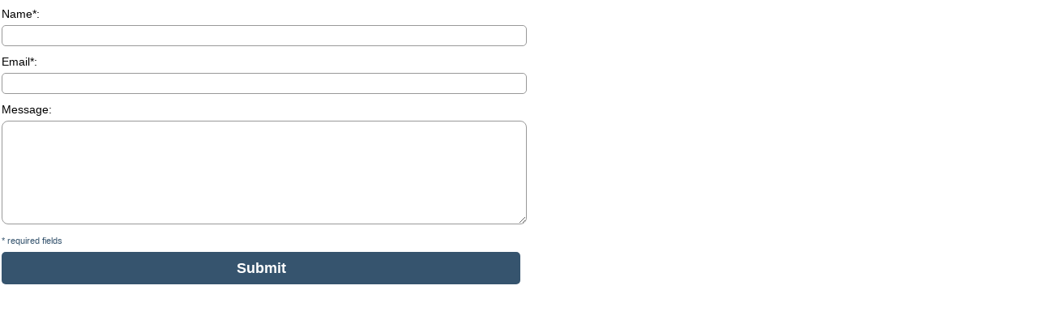

--- FILE ---
content_type: text/html; charset=UTF-8
request_url: http://delivering-america.com/form/contactform.php
body_size: 1018
content:
<!DOCTYPE html PUBLIC "-//W3C//DTD XHTML 1.0 Strict//EN"  "http://www.w3.org/TR/xhtml1/DTD/xhtml1-strict.dtd">
<html xmlns="http://www.w3.org/1999/xhtml" xml:lang="en-US" lang="en-US">
<head>
      <meta http-equiv='Content-Type' content='text/html; charset=utf-8'/>
      <title>Contact us</title>
      <link rel="STYLESHEET" type="text/css" href="contact.css" />
      <script type='text/javascript' src='scripts/gen_validatorv31.js'></script>
</head>
<body>

<!-- Form Code Start -->
<form id='contactus' action='/form/contactform.php' method='post' accept-charset='UTF-8'>
<fieldset >

<input type='hidden' name='submitted' id='submitted' value='1'/>
<input type='hidden' name='id761f86a58f1081daeb95' value='17ad0f3f9d0847021ef97b6ddf039891'/>
<input type='text'  class='spmhidip' name='sp6567f1c0a0d0bd3d432833c86118db4c' />


<div><span class='error'></span></div>
<div class='container'>
    <label for='name' >Name*: </label><br/>
    <input type='text' name='name' id='name' value='' maxlength="50" /><br/>
    <span id='contactus_name_errorloc' class='error'></span>
</div>
<div class='container'>
    <label for='email' >Email*:</label><br/>
    <input type='text' name='email' id='email' value='' maxlength="50" /><br/>
    <span id='contactus_email_errorloc' class='error'></span>
</div>
<div class='container'>
    <label for='message' >Message:</label><br/>
    <span id='contactus_message_errorloc' class='error'></span>
    <textarea rows="10" cols="50" name='message' id='message'></textarea>
</div>

<div class='short_explanation'>* required fields</div>
<div class='container'>
    <input type='submit' name='Submit' value='Submit' />
</div>

</fieldset>
</form>
<!-- client-side Form Validations:
Uses the excellent form validation script from JavaScript-coder.com-->

<script type='text/javascript'>
// <![CDATA[

    var frmvalidator  = new Validator("contactus");
    frmvalidator.EnableOnPageErrorDisplay();
    frmvalidator.EnableMsgsTogether();
    frmvalidator.addValidation("name","req","Please provide your name");

    frmvalidator.addValidation("email","req","Please provide your email address");

    frmvalidator.addValidation("email","email","Please provide a valid email address");

    frmvalidator.addValidation("message","maxlen=2048","The message is too long!(more than 2KB!)");

// ]]>
</script>

</body>
</html>

--- FILE ---
content_type: text/css
request_url: http://delivering-america.com/form/contact.css
body_size: 906
content:
/*
Contact Form by html-form-guide.com
You can customize all the aspects of the form in this style sheet
All the style elements use form id selector(notice the #contactus). So, including this
stylesheet does not affect the other elements at all!
*/

body {margin:0px;}

#contactus fieldset
{
   width:100%;
   padding:0px;
   border:0px solid #ccc;
-moz-border-radius: 10px;
-webkit-border-radius: 10px;
-khtml-border-radius: 10px;
border-radius: 10px;   
}

#contactus legend, h2
{
   font-family: Arial, sans-serif;
   font-size: 16px;
   font-weight:bold;
   color:#333;
}

#contactus label
{
   font-family : Arial, sans-serif;
   font-size:14px;

}

#contactus input[type="text"],textarea
{
  font-family : Arial, Verdana, sans-serif;
  font-size: 16px;
  line-height:140%;
  color : #000; 
  padding : 3px; 
  border : 1px solid #999;
    -moz-border-radius: 5px;
    -webkit-border-radius: 5px;
    -khtml-border-radius: 5px;
    border-radius: 5px;

}

#contactus input[type="text"]
{
  height:18px;
  width:50%;
  margin-top:5px;
  
  -webkit-border-radius: 5px;
  -moz-border-radius: 5px;
   border-radius: 5px;   
  
}

#contactus #scaptcha
{
  width:60px;
  height:18px;
}

#contactus input[type="submit"]
{
   width:50%;
   background-color:#36546e;
   color:white;
   height:40px;
   font-size:18px;
   font-weight:bold;
   padding:0px;
   border:0;
   
  -webkit-border-radius: 5px;
  -moz-border-radius: 5px;
   border-radius: 5px;   
}

#contactus input[type="submit"]: hover
{
background-color:#f0f0f0;
color:black;
}

#contactus textarea
{
  height:120px;
  width:50%;
  margin-top:5px;
  -webkit-border-radius: 8px;
  -moz-border-radius: 8px;
   border-radius: 8px;  
}

#contactus input[type="text"]:focus,textarea:focus
{
  color : #009;
  border : 1px solid #990000;
  background-color : #ffff99;
  font-weight:bold;
}

#contactus .container
{
   margin-top:8px;
   margin-bottom: 10px;
}

#contactus .error
{
   font-family: Verdana, Arial, sans-serif; 
   font-size: 0.7em;
   color: #36546e;
   background-color : white;
}

#contactus fieldset#antispam
{
   padding:2px;
   border-top:1px solid #EEE;
   border-left:0;
   border-right:0;
   border-bottom:0;
   width:350px;
}

#contactus fieldset#antispam legend
{
   font-family : Arial, sans-serif;
   font-size: 0.8em;
   font-weight:bold;
   color:#36546e;   
}

#contactus .short_explanation
{
   font-family : Arial, sans-serif;
   font-size: 0.7em;
   color:#36546e;   
}

/* spam_trap: This input is hidden. This is here to trick the spam bots*/
#contactus .spmhidip
{
   display:none;
   width:10px;
   height:3px;
}
#fg_crdiv
{
   font-family : Arial, sans-serif;
   font-size: 0.3em;
   opacity: .2;
   -moz-opacity: .2;
   filter: alpha(opacity=20);   
}
#fg_crdiv p
{
    display:none;
}

--- FILE ---
content_type: text/javascript
request_url: http://delivering-america.com/form/scripts/gen_validatorv31.js
body_size: 4360
content:
/*
  -------------------------------------------------------------------------
            JavaScript Form Validator (gen_validatorv31.js)
              Version 3.1
   Copyright (C) 2003-2008 JavaScript-Coder.com. All rights reserved.
   You can freely use this script in your Web pages.
   You may adapt this script for your own needs, provided these opening credit
    lines are kept intact.
      
   The Form validation script is distributed free from JavaScript-Coder.com
   For updates, please visit:
   http://www.javascript-coder.com/html-form/javascript-form-validation.phtml
   
   Questions & comments please send to support@javascript-coder.com
  -------------------------------------------------------------------------  
*/
function Validator(frmname)
{
  this.formobj=document.forms[frmname];
   if(!this.formobj)
   {
     alert("Error: couldnot get Form object "+frmname);
      return;
   }
   if(this.formobj.onsubmit)
   {
    this.formobj.old_onsubmit = this.formobj.onsubmit;
    this.formobj.onsubmit=null;
   }
   else
   {
    this.formobj.old_onsubmit = null;
   }
   this.formobj._sfm_form_name=frmname;
   this.formobj.onsubmit=form_submit_handler;
   this.addValidation = add_validation;
   this.setAddnlValidationFunction=set_addnl_vfunction;
   this.clearAllValidations = clear_all_validations;
    this.disable_validations = false;//new
    document.error_disp_handler = new sfm_ErrorDisplayHandler();
    this.EnableOnPageErrorDisplay=validator_enable_OPED;
   this.EnableOnPageErrorDisplaySingleBox=validator_enable_OPED_SB;
    this.show_errors_together=true;
    this.EnableMsgsTogether=sfm_enable_show_msgs_together;
}
function set_addnl_vfunction(functionname)
{
  this.formobj.addnlvalidation = functionname;
}
function sfm_enable_show_msgs_together()
{
    this.show_errors_together=true;
    this.formobj.show_errors_together=true;
}
function clear_all_validations()
{
   for(var itr=0;itr < this.formobj.elements.length;itr++)
   {
      this.formobj.elements[itr].validationset = null;
   }
}
function form_submit_handler()
{
   var bRet = true;
    document.error_disp_handler.clear_msgs();
   for(var itr=0;itr < this.elements.length;itr++)
   {
      if(this.elements[itr].validationset &&
      !this.elements[itr].validationset.validate())
      {
        bRet = false;
      }
        if(!bRet && !this.show_errors_together)
        {
          break;
        }
   }
    if(!bRet)
    {
      document.error_disp_handler.FinalShowMsg();
      return false;
    }

   if(this.addnlvalidation)
   {
     str =" var ret = "+this.addnlvalidation+"()";
     eval(str);
    if(!ret) return ret;
   }
   return true;
}
function add_validation(itemname,descriptor,errstr)
{
   var condition = null;
   if(arguments.length > 3)
   {
    condition = arguments[3]; 
   }
  if(!this.formobj)
   {
      alert("Error: The form object is not set properly");
      return;
   }//if
   var itemobj = this.formobj[itemname];
    if(itemobj.length && isNaN(itemobj.selectedIndex) )
    //for radio button; don't do for 'select' item
   {
      itemobj = itemobj[0];
   }  
  if(!itemobj)
   {
      alert("Error: Couldnot get the input object named: "+itemname);
      return;
   }
   if(!itemobj.validationset)
   {
      itemobj.validationset = new ValidationSet(itemobj,this.show_errors_together);
   }
   itemobj.validationset.add(descriptor,errstr,condition);
    itemobj.validatorobj=this;
}
function validator_enable_OPED()
{
    document.error_disp_handler.EnableOnPageDisplay(false);
}

function validator_enable_OPED_SB()
{
   document.error_disp_handler.EnableOnPageDisplay(true);
}
function sfm_ErrorDisplayHandler()
{
  this.msgdisplay = new AlertMsgDisplayer();
  this.EnableOnPageDisplay= edh_EnableOnPageDisplay;
  this.ShowMsg=edh_ShowMsg;
  this.FinalShowMsg=edh_FinalShowMsg;
  this.all_msgs=new Array();
  this.clear_msgs=edh_clear_msgs;
}
function edh_clear_msgs()
{
    this.msgdisplay.clearmsg(this.all_msgs);
    this.all_msgs = new Array();
}
function edh_FinalShowMsg()
{
    this.msgdisplay.showmsg(this.all_msgs);
}
function edh_EnableOnPageDisplay(single_box)
{
   if(true == single_box)
   {
      this.msgdisplay = new SingleBoxErrorDisplay();
   }
   else
   {
      this.msgdisplay = new DivMsgDisplayer();     
   }
}
function edh_ShowMsg(msg,input_element)
{
   
   var objmsg = new Array();
   objmsg["input_element"] = input_element;
   objmsg["msg"] =  msg;
   this.all_msgs.push(objmsg);
}
function AlertMsgDisplayer()
{
  this.showmsg = alert_showmsg;
  this.clearmsg=alert_clearmsg;
}
function alert_clearmsg(msgs)
{

}
function alert_showmsg(msgs)
{
    var whole_msg="";
    var first_elmnt=null;
    for(var m in msgs)
    {
        if(null == first_elmnt)
        {
            first_elmnt = msgs[m]["input_element"];
        }
        whole_msg += msgs[m]["msg"] + "\n";
    }
   
    alert(whole_msg);

    if(null != first_elmnt)
    {
        first_elmnt.focus();
    }
}
function sfm_show_error_msg(msg,input_elmt)
{
    document.error_disp_handler.ShowMsg(msg,input_elmt);
}
function SingleBoxErrorDisplay()
{
 this.showmsg=sb_div_showmsg;
 this.clearmsg=sb_div_clearmsg;
}

function sb_div_clearmsg(msgs)
{
   var divname = form_error_div_name(msgs);
   show_div_msg(divname,"");
}

function sb_div_showmsg(msgs)
{
   var whole_msg="<ul>\n";
   for(var m in msgs)
    {
        whole_msg += "<li>" + msgs[m]["msg"] + "</li>\n";
    }
   whole_msg += "</ul>";
   var divname = form_error_div_name(msgs);
   show_div_msg(divname,whole_msg);
}
function form_error_div_name(msgs)
{
   var input_element= null;

   for(var m in msgs)
   {
    input_element = msgs[m]["input_element"];
    if(input_element){break;}
   }

   var divname ="";
   if(input_element)
   {
    divname = input_element.form._sfm_form_name + "_errorloc";
   }

   return divname;
}
function DivMsgDisplayer()
{
 this.showmsg=div_showmsg;
 this.clearmsg=div_clearmsg;
}
function div_clearmsg(msgs)
{
    for(var m in msgs)
    {
        var divname = element_div_name(msgs[m]["input_element"]);
        show_div_msg(divname,"");
    }
}
function element_div_name(input_element)
{
  var divname = input_element.form._sfm_form_name + "_" + 
                   input_element.name + "_errorloc";

  divname = divname.replace(/[\[\]]/gi,"");

  return divname;
}
function div_showmsg(msgs)
{
    var whole_msg;
    var first_elmnt=null;
    for(var m in msgs)
    {
        if(null == first_elmnt)
        {
            first_elmnt = msgs[m]["input_element"];
        }
        var divname = element_div_name(msgs[m]["input_element"]);
        show_div_msg(divname,msgs[m]["msg"]);
    }
    if(null != first_elmnt)
    {
        first_elmnt.focus();
    }
}
function show_div_msg(divname,msgstring)
{
   if(divname.length<=0) return false;

   if(document.layers)
   {
      divlayer = document.layers[divname];
        if(!divlayer){return;}
      divlayer.document.open();
      divlayer.document.write(msgstring);
      divlayer.document.close();
   }
   else
   if(document.all)
   {
      divlayer = document.all[divname];
        if(!divlayer){return;}
      divlayer.innerHTML=msgstring;
   }
   else
   if(document.getElementById)
   {
      divlayer = document.getElementById(divname);
        if(!divlayer){return;}
      divlayer.innerHTML =msgstring;
   }
   divlayer.style.visibility="visible";   
   return false;
}
function ValidationDesc(inputitem,desc,error,condition)
{
  this.desc=desc;
   this.error=error;
   this.itemobj = inputitem;
   this.condition = condition;
   this.validate=vdesc_validate;
}
function vdesc_validate()
{
   if(this.condition != null )
   {
      if(!eval(this.condition))
      {
         return true;
      }
   }
   if(!validateInput(this.desc,this.itemobj,this.error))
   {
      this.itemobj.validatorobj.disable_validations=true;
      this.itemobj.focus();
      return false;
   }
   return true;
}
function ValidationSet(inputitem,msgs_together)
{
    this.vSet=new Array();
   this.add= add_validationdesc;
   this.validate= vset_validate;
   this.itemobj = inputitem;
    this.msgs_together = msgs_together;
}
function add_validationdesc(desc,error,condition)
{
  this.vSet[this.vSet.length]= 
  new ValidationDesc(this.itemobj,desc,error,condition);
}
function vset_validate()
{
    var bRet = true;
    for(var itr=0;itr<this.vSet.length;itr++)
    {
        bRet = bRet && this.vSet[itr].validate();
        if(!bRet && !this.msgs_together)
        {
            break;
        }
    }
    return bRet;
}
function validateEmail(email)
{
    var splitted = email.match("^(.+)@(.+)$");
    if(splitted == null) return false;
    if(splitted[1] != null )
    {
      var regexp_user=/^\"?[\w-_\.]*\"?$/;
      if(splitted[1].match(regexp_user) == null) return false;
    }
    if(splitted[2] != null)
    {
      var regexp_domain=/^[\w-\.]*\.[A-Za-z]{2,4}$/;
      if(splitted[2].match(regexp_domain) == null) 
      {
       var regexp_ip =/^\[\d{1,3}\.\d{1,3}\.\d{1,3}\.\d{1,3}\]$/;
       if(splitted[2].match(regexp_ip) == null) return false;
      }// if
      return true;
    }
return false;
}

function IsCheckSelected(objValue,chkValue)
{
    var selected=false;
   var objcheck = objValue.form.elements[objValue.name];
    if(objcheck.length)
   {
      var idxchk=-1;
      for(var c=0;c < objcheck.length;c++)
      {
         if(objcheck[c].value == chkValue)
         {
           idxchk=c;
          break;
         }//if
      }//for
      if(idxchk>= 0)
      {
        if(objcheck[idxchk].checked=="1")
        {
          selected=true;
        }
      }//if
   }
   else
   {
      if(objValue.checked == "1")
      {
         selected=true;
      }//if
   }//else  

   return selected;
}
function TestDontSelectChk(objValue,chkValue,strError)
{
   var pass = true;
   pass = IsCheckSelected(objValue,chkValue)?false:true;

   if(pass==false)
   {
     if(!strError || strError.length ==0) 
        { 
         strError = "Can't Proceed as you selected "+objValue.name;  
        }//if          
     sfm_show_error_msg(strError,objValue);
     
   }
    return pass;
}
function TestShouldSelectChk(objValue,chkValue,strError)
{
   var pass = true;

   pass = IsCheckSelected(objValue,chkValue)?true:false;

   if(pass==false)
   {
     if(!strError || strError.length ==0) 
        { 
         strError = "You should select"+objValue.name;  
        }//if          
     sfm_show_error_msg(strError,objValue);
     
   }
    return pass;
}
function TestRequiredInput(objValue,strError)
{
 var ret = true;
    if(eval(objValue.value.length) == 0) 
    { 
       if(!strError || strError.length ==0) 
       { 
         strError = objValue.name + " : Required Field"; 
       }//if 
       sfm_show_error_msg(strError,objValue); 
       ret=false; 
    }//if 
return ret;
}
function TestMaxLen(objValue,strMaxLen,strError)
{
 var ret = true;
    if(eval(objValue.value.length) > eval(strMaxLen)) 
    { 
      if(!strError || strError.length ==0) 
      { 
        strError = objValue.name + " : "+ strMaxLen +" characters maximum "; 
      }//if 
      sfm_show_error_msg(strError,objValue); 
      ret = false; 
    }//if 
return ret;
}
function TestMinLen(objValue,strMinLen,strError)
{
 var ret = true;
    if(eval(objValue.value.length) <  eval(strMinLen)) 
    { 
      if(!strError || strError.length ==0) 
      { 
        strError = objValue.name + " : " + strMinLen + " characters minimum  "; 
      }//if               
      sfm_show_error_msg(strError,objValue); 
      ret = false;   
    }//if 
return ret;
}
function TestInputType(objValue,strRegExp,strError,strDefaultError)
{
   var ret = true;

    var charpos = objValue.value.search(strRegExp); 
    if(objValue.value.length > 0 &&  charpos >= 0) 
    { 
     if(!strError || strError.length ==0) 
      { 
        strError = strDefaultError;
      }//if 
      sfm_show_error_msg(strError,objValue); 
      ret = false; 
    }//if 
 return ret;
}
function TestEmail(objValue,strError)
{
var ret = true;
     if(objValue.value.length > 0 && !validateEmail(objValue.value)   ) 
     { 
       if(!strError || strError.length ==0) 
       { 
          strError = objValue.name+": Enter a valid Email address "; 
       }//if                                               
       sfm_show_error_msg(strError,objValue); 
       ret = false; 
     }//if 
return ret;
}
function TestLessThan(objValue,strLessThan,strError)
{
var ret = true;
     if(isNaN(objValue.value)) 
     { 
       sfm_show_error_msg(objValue.name +": Should be a number ",objValue); 
       ret = false; 
     }//if 
     else
     if(eval(objValue.value) >=  eval(strLessThan)) 
     { 
       if(!strError || strError.length ==0) 
       { 
         strError = objValue.name + " : value should be less than "+ strLessThan; 
       }//if               
       sfm_show_error_msg(strError,objValue); 
       ret = false;                 
      }//if   
return ret;          
}
function TestGreaterThan(objValue,strGreaterThan,strError)
{
var ret = true;
     if(isNaN(objValue.value)) 
     { 
       sfm_show_error_msg(objValue.name+": Should be a number ",objValue); 
       ret = false; 
     }//if 
    else
     if(eval(objValue.value) <=  eval(strGreaterThan)) 
      { 
        if(!strError || strError.length ==0) 
        { 
          strError = objValue.name + " : value should be greater than "+ strGreaterThan; 
        }//if               
        sfm_show_error_msg(strError,objValue);  
        ret = false;
      }//if  
return ret;           
}
function TestRegExp(objValue,strRegExp,strError)
{
var ret = true;
    if( objValue.value.length > 0 && 
        !objValue.value.match(strRegExp) ) 
    { 
      if(!strError || strError.length ==0) 
      { 
        strError = objValue.name+": Invalid characters found "; 
      }//if                                                               
      sfm_show_error_msg(strError,objValue); 
      ret = false;                   
    }//if 
return ret;
}
function TestDontSelect(objValue,dont_sel_value,strError)
{
var ret = true;
     if(objValue.value == null) 
     { 
       sfm_show_error_msg("Error: dontselect command for non-select Item",objValue); 
       ret = false; 
     } 
    else
     if(objValue.value == dont_sel_value) 
     { 
      if(!strError || strError.length ==0) 
       { 
        strError = objValue.name+": Please Select one option "; 
       }//if                                                               
       sfm_show_error_msg(strError,objValue); 
       ret =  false;                                   
      } 
return ret;
}
function TestSelectOneRadio(objValue,strError)
{
   var objradio = objValue.form.elements[objValue.name];
   var one_selected=false;
   for(var r=0;r < objradio.length;r++)
   {
     if(objradio[r].checked == "1")
     {
      one_selected=true;
      break;
     }
   }
   if(false == one_selected)
   {
      if(!strError || strError.length ==0) 
       {
       strError = "Please select one option from "+objValue.name;
      }  
     sfm_show_error_msg(strError,objValue);
   }
return one_selected;
}

function TestFileExtension(objValue,cmdvalue,strError)
{
    var ret=false;
    var found=false;

    if(objValue.value.length <= 0)
    {//The 'required' validation is not done here
        return true;
    }
   
    var extns = cmdvalue.split(";");
    for(var i=0;i < extns.length;i++)
    {
        ext = objValue.value.substr(objValue.value.length - extns[i].length,extns[i].length);
        ext = ext.toLowerCase();
        if(ext == extns[i])
        {
            found=true;break;
        }
    }
    if(!found)
    {
       if(!strError || strError.length ==0) 
       { 
         strError = objValue.name + " allowed file extensions are: "+cmdvalue; 
       }//if 
       sfm_show_error_msg(strError,objValue); 
       ret=false;        
    }
    else
    {
        ret=true;
    }
    return ret;
}


function validateInput(strValidateStr,objValue,strError) 
{ 
    var ret = true;
    var epos = strValidateStr.search("="); 
    var  command  = ""; 
    var  cmdvalue = ""; 
    if(epos >= 0) 
    { 
     command  = strValidateStr.substring(0,epos); 
     cmdvalue = strValidateStr.substr(epos+1); 
    } 
    else 
    { 
     command = strValidateStr; 
    } 
    switch(command) 
    { 
        case "req": 
        case "required": 
         { 
         ret = TestRequiredInput(objValue,strError)
           break;             
         }//case required 
        case "maxlength": 
        case "maxlen": 
          { 
          ret = TestMaxLen(objValue,cmdvalue,strError)
             break; 
          }//case maxlen 
        case "minlength": 
        case "minlen": 
           { 
          ret = TestMinLen(objValue,cmdvalue,strError)
             break; 
            }//case minlen 
        case "alnum": 
        case "alphanumeric": 
           { 
            ret = TestInputType(objValue,"[^A-Za-z0-9]",strError, 
                  objValue.name+": Only alpha-numeric characters allowed ");
            break; 
           }
        case "alnum_s": 
        case "alphanumeric_space": 
           { 
            ret = TestInputType(objValue,"[^A-Za-z0-9\\s]",strError, 
                  objValue.name+": Only alpha-numeric characters and space allowed ");
            break; 
           }         
        case "num": 
        case "numeric": 
           { 
                ret = TestInputType(objValue,"[^0-9]",strError, 
                  objValue.name+": Only digits allowed ");
                break;               
           }
        case "alphabetic": 
        case "alpha": 
           { 
                ret = TestInputType(objValue,"[^A-Za-z]",strError, 
                  objValue.name+": Only alphabetic characters allowed ");
                break; 
           }
        case "alphabetic_space": 
        case "alpha_s": 
           { 
                ret = TestInputType(objValue,"[^A-Za-z\\s]",strError, 
                  objValue.name+": Only alphabetic characters and space allowed ");
                break; 
           }
        case "email": 
          { 
            ret = TestEmail(objValue,strError);
               break; 
          }
        case "lt": 
        case "lessthan": 
         { 
            ret = TestLessThan(objValue,cmdvalue,strError);
              break; 
         }
        case "gt": 
        case "greaterthan": 
         { 
         ret = TestGreaterThan(objValue,cmdvalue,strError);
            break; 
         }//case greaterthan 
        case "regexp": 
         { 
         ret = TestRegExp(objValue,cmdvalue,strError);
           break; 
         }
        case "dontselect": 
         { 
          ret = TestDontSelect(objValue,cmdvalue,strError)
             break; 
         }
      case "dontselectchk":
      {
         ret = TestDontSelectChk(objValue,cmdvalue,strError)
         break;
      }
      case "shouldselchk":
      {
         ret = TestShouldSelectChk(objValue,cmdvalue,strError)
         break;
      }
      case "selone_radio":
      {
         ret = TestSelectOneRadio(objValue,strError);
          break;
      }
      case "file_extn":
      {
         ret = TestFileExtension(objValue,cmdvalue,strError);
         break;
      }      
    }//switch 
   return ret;
}
function VWZ_IsListItemSelected(listname,value)
{
 for(var i=0;i < listname.options.length;i++)
 {
  if(listname.options[i].selected == true &&
   listname.options[i].value == value) 
   {
     return true;
   }
 }
 return false;
}
function VWZ_IsChecked(objcheck,value)
{
 if(objcheck.length)
 {
     for(var c=0;c < objcheck.length;c++)
     {
       if(objcheck[c].checked == "1" && 
        objcheck[c].value == value)
       {
        return true; 
       }
     }
 }
 else
 {
  if(objcheck.checked == "1" )
   {
    return true; 
   }    
 }
 return false;
}
/*
   Copyright (C) 2003-2008 JavaScript-Coder.com . All rights reserved.
*/